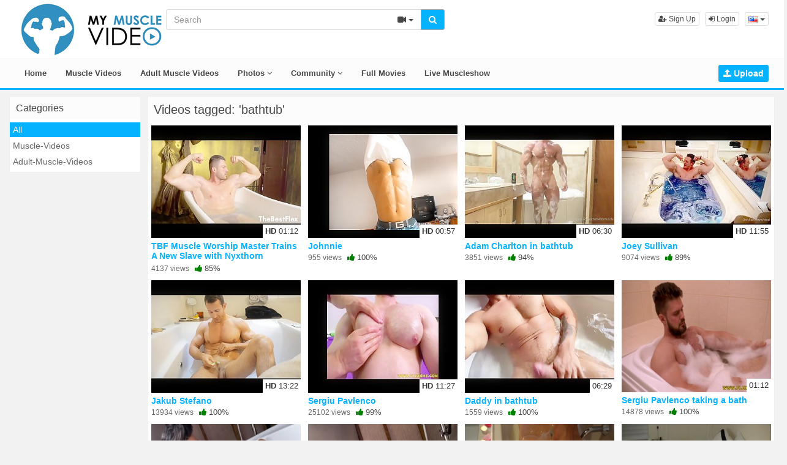

--- FILE ---
content_type: text/html; charset=UTF-8
request_url: https://mymusclevideo.com/video/tag/bathtub/
body_size: 22857
content:
<!DOCTYPE html>
<html lang="en">
<head>
  <meta charset="utf-8">
  <meta http-equiv="X-UA-Compatible" content="IE=edge">
  <meta name="viewport" content="width=device-width, initial-scale=1">
  <title>Videos Tagged &#039;bathtub&#039; - MyMusclevideo.com</title>
  <meta name="description" content="Browse videos tagged bathtub on MyMusclevideo.com!" />
  <meta name="robots" content="index, follow" />
  <meta name="revisit-after" content="1 days" />
  <link rel="alternate" href="https://mymusclevideo.com/video/tag/bathtub/" hreflang="x-default">
<link rel="alternate" href="https://de.mymusclevideo.com/video/tag/bathtub/" hreflang="de">
<link rel="alternate" href="https://el.mymusclevideo.com/video/tag/bathtub/" hreflang="el">
<link rel="alternate" href="https://mymusclevideo.com/video/tag/bathtub/" hreflang="en">
<link rel="alternate" href="https://it.mymusclevideo.com/video/tag/bathtub/" hreflang="it">
<link rel="alternate" href="https://tr.mymusclevideo.com/video/tag/bathtub/" hreflang="tr">
  <link rel="alternate" type="application/rss+xml" title="MyMusclevideo.com - RSS Feed" href="/rss/" />
  <link rel="canonical" href="https://mymusclevideo.com/video/tag/bathtub/" />
      <link href="/misc/bootstrap/css/bootstrap.min.css" rel="stylesheet">
  <link href="/misc/font-awesome/css/font-awesome.min.css" rel="stylesheet">
    <link href="/templates/defboot/css/all.min.css?t=1606292237"  rel="stylesheet">  
      <!--[if lt IE 9]>
	<script src="https://oss.maxcdn.com/html5shiv/3.7.3/html5shiv.min.js"></script>
    <script src="https://oss.maxcdn.com/respond/1.4.2/respond.min.js"></script>
  <![endif]-->  
</head>
<body>
<div class="wrapper">
  <div id="login-container"></div>
  <div id="modal-container"></div>
  <div class="full top">
	<div class="container">
	  <a href="#menu" id="push-menu" class="btn btn-menu"><i class="fa fa-home"></i></a>
	  <a href="#search" id="push-search" class="btn btn-menu"><i class="fa fa-search"></i></a>
	  <div class="logo"><a href="/" title="MyMusclevideo.com"><img src="/templates/defboot/images/logo.png?t=1592330436" alt="MyMusclevideo.com"></a></div>
	  <div class="search">
				<form id="search-form" method="get" action="/search/video/">
		  <div class="input-group">
			<input name="s" type="text" class="form-control" placeholder="Search" value="">
			<div class="input-group-btn">
              <button type="button" class="btn btn-menu btn-middle dropdown-toggle" data-toggle="dropdown" aria-expanded="false">
                <i id="search-icon" class="fa fa-video-camera"></i>
                <span class="caret"></span>
                <span class="sr-only">Toggle Dropdown</span>
              </button>
			  <ul id="search-menu" class="dropdown-menu dropdown-menu-right" role="menu">
								<li class="active"><a href="#search-video" data-in="video"><i class="fa fa-video-camera"></i> Videos</a></li>
								<li><a href="#search-photo" data-in="photo"><i class="fa fa-photo"></i> Photos</a></li>
								<li><a href="#search-model" data-in="model"><i class="fa fa-female"></i> Models</a></li>
								<li><a href="#search-user" data-in="user"><i class="fa fa-users"></i> Users</a></li>
								<li><a href="#search-forum" data-in="forum"><i class="fa fa-list-alt"></i> Forum</a></li>
							  </ul>
			  <button id="search" type="button" class="btn btn-menu btn-search"><i class="fa fa-search"></i></button>			  
			</div>
		  </div>
		</form>
	  </div>
	  <div class="top-links">
						<a href="/user/signup/" class="btn btn-menu btn-xs"><i class="fa fa-user-plus"></i> Sign Up</a>
		<a href="/user/login/" class="login btn btn-menu btn-xs"><i class="fa fa-sign-in"></i> Login</a>
				<link rel="alternate" href="https://mymusclevideo.com/video/tag/bathtub/" hreflang="x-default"><div class="dropdown"><button id="language-dropdown" class="btn btn-menu btn-xs dropdown-toggle" data-toggle="dropdown" aria-expanded="false"><img src="/media/flags/us.png" alt="en"> <span class="caret"></span><span class="sr-only">Toggle Dropdown</span></button><ul id="language" class="dropdown-menu dropdown-menu-right" role="menu" aria-labelledby="language-dropdown"><li><a href="https://de.mymusclevideo.com/video/tag/bathtub/" rel="nofollow"><img src="/media/flags/de.png" alt="de" /> Deutsch</a></li><li><a href="https://el.mymusclevideo.com/video/tag/bathtub/" rel="nofollow"><img src="/media/flags/gr.png" alt="el" /> Ελληνικά</a></li><li class="active"><a href="https://mymusclevideo.com/video/tag/bathtub/" rel="nofollow"><img src="/media/flags/us.png" alt="en" /> English</a></li><li><a href="https://it.mymusclevideo.com/video/tag/bathtub/" rel="nofollow"><img src="/media/flags/it.png" alt="it" /> Italiano</a></li><li><a href="https://tr.mymusclevideo.com/video/tag/bathtub/" rel="nofollow"><img src="/media/flags/tr.png" alt="tr" /> Türkçe</a></li></ul></div>	  </div>
	</div>
  </div>
  <div id="menu" class="full navi">
	<div class="container">
	  <ul class="menu"><li><a href="/">Home</a></li><li><a href="https://mymusclevideo.com/videos/musclevideos/" title="Muscle Videos">Muscle Videos</a></li><li><a href="https://mymusclevideo.com/videos/xxx/">Adult Muscle Videos</a></li><li><a href="/photos/">Photos <i class="fa fa-angle-down"></i></a><ul><li><a href="/photos/"><i class="fa fa-calendar fa-block"></i>Most Recent</a><a href="/photos/viewed/"><i class="fa fa-bar-chart-o fa-block"></i>Most Viewed</a><a href="/photos/discussed/"><i class="fa fa-comments fa-block"></i>Most Discussed</a><a href="/photos/rated/"><i class="fa fa-thumbs-up fa-block"></i>Top Rated</a><a href="/photos/favorited/"><i class="fa fa-heart fa-block"></i>Most Favorited</a></li></ul></li><li><a href="/community/">Community <i class="fa fa-angle-down"></i></a><ul><li><a href="/community/"><i class="fa fa-rss fa-block"></i>News Feed</a><a href="/user/members/"><i class="fa fa-users fa-block"></i>Profiles</a><a href="/user/search/"><i class="fa fa-user fa-block"></i>Members Search</a></li></ul></li><li><a href="http://theater.aebn.net//dispatcher/frontDoor?theaterId=81234&amp;salesToolId=31" title="Full Movies" target="_blank" rel="nofollow">Full Movies</a></li><li><a href="https://www.flirt4free.com/live/guys/muscle/?mp_code=qrn0" title="Live Muscleshow" target="_blank" rel="nofollow">Live Muscleshow</a></li><li class="upload"><a href="/upload/" class="btn btn-menu btn-upload"><i class="fa fa-upload"></i> Upload</a></li></ul>
	  <div class="clearfix"></div>
	</div>
  </div>
  <div class="container content">
			  	  	  <div class="content-left">
		<div class="panel panel-default">
		  <div class="panel-heading">
			<h3 class="panel-title">Categories</h3>			
		  </div>
		  <div class="panel-body">
			<ul class="nav nav-stacked nav-list"><li class="active"><a href="/videos/">All</a></li><li><a href="/videos/musclevideos/">Muscle-Videos</a></li><li><a href="/videos/xxx/">Adult-Muscle-Videos</a></li></ul>		  </div>
		</div>
	  </div>
	  	  <div class="content-right">
		<div class="panel panel-default">
		  <div class="panel-heading">
			<h1 class="panel-title panel-title-left">Videos tagged: &#039;bathtub&#039;</h1>
						<div class="clearfix"></div>
		  </div>
		  <div class="panel-body">
						<ul class="videos videosl">
    <li id="video-158389" class="video">
	<a href="/158389/tbf-muscle-worship-master-trains-a-new-slave-with-nyxthorn-preview/" title="TBF Muscle Worship Master Trains A New Slave with Nyxthorn PREVIEW" class="image">
	  <div class="video-thumb thumb-preview">
		<img src="/media/videos/tmb/000/158/389/1.jpg" alt="TBF Muscle Worship Master Trains A New Slave with Nyxthorn PREVIEW" id="preview-158389" data-id="158389" data-thumb="1" data-thumbs="10">
		<span class="duration"><strong>HD</strong> 01:12</span>
			  </div>
	</a>
	<span class="title"><a href="/158389/tbf-muscle-worship-master-trains-a-new-slave-with-nyxthorn-preview/" title="TBF Muscle Worship Master Trains A New Slave with Nyxthorn PREVIEW">TBF Muscle Worship Master Trains A New Slave with Nyxthorn PREVIEW</a></span>
	<span class="views">4137 views</span>
	<span class="rating up"><i class="fa fa-thumbs-up"></i> 85%</span>
	  </li>
    <li id="video-149248" class="video">
	<a href="/149248/johnnie/" title="Johnnie" class="image">
	  <div class="video-thumb thumb-preview">
		<img src="/media/videos/tmb/000/149/248/1.jpg" alt="Johnnie" id="preview-149248" data-id="149248" data-thumb="1" data-thumbs="10">
		<span class="duration"><strong>HD</strong> 00:57</span>
			  </div>
	</a>
	<span class="title"><a href="/149248/johnnie/" title="Johnnie">Johnnie</a></span>
	<span class="views">955 views</span>
	<span class="rating up"><i class="fa fa-thumbs-up"></i> 100%</span>
	  </li>
    <li id="video-128508" class="video">
	<a href="/128508/adam-charlton-in-bathtub/" title="Adam Charlton in bathtub" class="image">
	  <div class="video-thumb thumb-preview">
		<img src="/media/videos/tmb/000/128/508/8.jpg" alt="Adam Charlton in bathtub" id="preview-128508" data-id="128508" data-thumb="8" data-thumbs="10">
		<span class="duration"><strong>HD</strong> 06:30</span>
			  </div>
	</a>
	<span class="title"><a href="/128508/adam-charlton-in-bathtub/" title="Adam Charlton in bathtub">Adam Charlton in bathtub</a></span>
	<span class="views">3851 views</span>
	<span class="rating up"><i class="fa fa-thumbs-up"></i> 94%</span>
	  </li>
    <li id="video-115310" class="video">
	<a href="/115310/joey-sullivan/" title="Joey Sullivan" class="image">
	  <div class="video-thumb thumb-preview">
		<img src="/media/videos/tmb/000/115/310/1.jpg" alt="Joey Sullivan" id="preview-115310" data-id="115310" data-thumb="1" data-thumbs="10">
		<span class="duration"><strong>HD</strong> 11:55</span>
			  </div>
	</a>
	<span class="title"><a href="/115310/joey-sullivan/" title="Joey Sullivan">Joey Sullivan</a></span>
	<span class="views">9074 views</span>
	<span class="rating up"><i class="fa fa-thumbs-up"></i> 89%</span>
	  </li>
    <li id="video-112760" class="video">
	<a href="/112760/jakub-stefano/" title="Jakub Stefano" class="image">
	  <div class="video-thumb thumb-preview">
		<img src="/media/videos/tmb/000/112/760/5.jpg" alt="Jakub Stefano" id="preview-112760" data-id="112760" data-thumb="5" data-thumbs="10">
		<span class="duration"><strong>HD</strong> 13:22</span>
			  </div>
	</a>
	<span class="title"><a href="/112760/jakub-stefano/" title="Jakub Stefano">Jakub Stefano</a></span>
	<span class="views">13934 views</span>
	<span class="rating up"><i class="fa fa-thumbs-up"></i> 100%</span>
	  </li>
    <li id="video-111459" class="video">
	<a href="/111459/sergiu-pavlenco/" title="Sergiu Pavlenco" class="image">
	  <div class="video-thumb thumb-preview">
		<img src="/media/videos/tmb/000/111/459/1.jpg" alt="Sergiu Pavlenco" id="preview-111459" data-id="111459" data-thumb="1" data-thumbs="10">
		<span class="duration"><strong>HD</strong> 11:27</span>
			  </div>
	</a>
	<span class="title"><a href="/111459/sergiu-pavlenco/" title="Sergiu Pavlenco">Sergiu Pavlenco</a></span>
	<span class="views">25102 views</span>
	<span class="rating up"><i class="fa fa-thumbs-up"></i> 99%</span>
	  </li>
    <li id="video-108456" class="video">
	<a href="/108456/daddy-in-bathtub/" title="Daddy in bathtub" class="image">
	  <div class="video-thumb thumb-preview">
		<img src="/media/videos/tmb/000/108/456/4.jpg" alt="Daddy in bathtub" id="preview-108456" data-id="108456" data-thumb="4" data-thumbs="10">
		<span class="duration">06:29</span>
			  </div>
	</a>
	<span class="title"><a href="/108456/daddy-in-bathtub/" title="Daddy in bathtub">Daddy in bathtub</a></span>
	<span class="views">1559 views</span>
	<span class="rating up"><i class="fa fa-thumbs-up"></i> 100%</span>
	  </li>
    <li id="video-106603" class="video">
	<a href="/106603/sergiu-pavlenco-taking-a-bath/" title="Sergiu Pavlenco taking a bath" class="image">
	  <div class="video-thumb thumb-preview">
		<img src="/media/videos/tmb/000/106/603/4.jpg" alt="Sergiu Pavlenco taking a bath" id="preview-106603" data-id="106603" data-thumb="4" data-thumbs="20">
		<span class="duration">01:12</span>
			  </div>
	</a>
	<span class="title"><a href="/106603/sergiu-pavlenco-taking-a-bath/" title="Sergiu Pavlenco taking a bath">Sergiu Pavlenco taking a bath</a></span>
	<span class="views">14878 views</span>
	<span class="rating up"><i class="fa fa-thumbs-up"></i> 100%</span>
	  </li>
    <li id="video-105351" class="video">
	<a href="/105351/bearded-hung-muscle-wanks-in-bath/" title="Bearded Hung Muscle Wanks In Bath" class="image">
	  <div class="video-thumb thumb-preview">
		<img src="/media/videos/tmb/000/105/351/14.jpg" alt="Bearded Hung Muscle Wanks In Bath" id="preview-105351" data-id="105351" data-thumb="14" data-thumbs="20">
		<span class="duration">06:29</span>
			  </div>
	</a>
	<span class="title"><a href="/105351/bearded-hung-muscle-wanks-in-bath/" title="Bearded Hung Muscle Wanks In Bath">Bearded Hung Muscle Wanks In Bath</a></span>
	<span class="views">5190 views</span>
	<span class="rating up"><i class="fa fa-thumbs-up"></i> 99%</span>
	  </li>
    <li id="video-100839" class="video">
	<a href="/100839/his-hot-body/" title="HIS HOT BODY !" class="image">
	  <div class="video-thumb thumb-preview">
		<img src="/media/videos/tmb/000/100/839/19.jpg" alt="HIS HOT BODY !" id="preview-100839" data-id="100839" data-thumb="19" data-thumbs="20">
		<span class="duration">06:29</span>
			  </div>
	</a>
	<span class="title"><a href="/100839/his-hot-body/" title="HIS HOT BODY !">HIS HOT BODY !</a></span>
	<span class="views">14887 views</span>
	<span class="rating up"><i class="fa fa-thumbs-up"></i> 96%</span>
	  </li>
    <li id="video-88581" class="video">
	<a href="/88581/bodybuilder-takes-a-bath-and-jerks-off/" title="bodybuilder takes a bath and jerks off" class="image">
	  <div class="video-thumb thumb-preview">
		<img src="/media/videos/tmb/000/088/581/7.jpg" alt="bodybuilder takes a bath and jerks off" id="preview-88581" data-id="88581" data-thumb="7" data-thumbs="20">
		<span class="duration">12:45</span>
			  </div>
	</a>
	<span class="title"><a href="/88581/bodybuilder-takes-a-bath-and-jerks-off/" title="bodybuilder takes a bath and jerks off">bodybuilder takes a bath and jerks off</a></span>
	<span class="views">3153 views</span>
	<span class="rating up"><i class="fa fa-thumbs-up"></i> 100%</span>
	  </li>
    <li id="video-85870" class="video">
	<a href="/85870/muscle-men-having-sex/" title="muscle men having sex" class="image">
	  <div class="video-thumb thumb-preview">
		<img src="/media/videos/tmb/000/085/870/16.jpg" alt="muscle men having sex" id="preview-85870" data-id="85870" data-thumb="16" data-thumbs="20">
		<span class="duration">44:05</span>
			  </div>
	</a>
	<span class="title"><a href="/85870/muscle-men-having-sex/" title="muscle men having sex">muscle men having sex</a></span>
	<span class="views">14052 views</span>
	<span class="rating up"><i class="fa fa-thumbs-up"></i> 98%</span>
	  </li>
    <li id="video-81434" class="video">
	<a href="/81434/josh-moore-and-flex/" title="Josh Moore and Flex" class="image">
	  <div class="video-thumb thumb-preview">
		<img src="/media/videos/tmb/000/081/434/6.jpg" alt="Josh Moore and Flex" id="preview-81434" data-id="81434" data-thumb="6" data-thumbs="20">
		<span class="duration">04:12</span>
			  </div>
	</a>
	<span class="title"><a href="/81434/josh-moore-and-flex/" title="Josh Moore and Flex">Josh Moore and Flex</a></span>
	<span class="views">1748 views</span>
	<span class="rating up"><i class="fa fa-thumbs-up"></i> 50%</span>
	  </li>
    <li id="video-77002" class="video">
	<a href="/77002/henry-cavill-as-superman/" title="Henry Cavill as Superman" class="image">
	  <div class="video-thumb thumb-preview">
		<img src="/media/videos/tmb/000/077/002/1.jpg" alt="Henry Cavill as Superman" id="preview-77002" data-id="77002" data-thumb="1" data-thumbs="20">
		<span class="duration">06:12</span>
			  </div>
	</a>
	<span class="title"><a href="/77002/henry-cavill-as-superman/" title="Henry Cavill as Superman">Henry Cavill as Superman</a></span>
	<span class="views">21388 views</span>
	<span class="rating up"><i class="fa fa-thumbs-up"></i> 96%</span>
	  </li>
    <li id="video-71185" class="video">
	<a href="/71185/young-muscle-stud-shows-off-boner-and-biceps/" title="young muscle stud shows off boner and biceps" class="image">
	  <div class="video-thumb thumb-preview">
		<img src="/media/videos/tmb/000/071/185/11.jpg" alt="young muscle stud shows off boner and biceps" id="preview-71185" data-id="71185" data-thumb="11" data-thumbs="14">
		<span class="duration">00:13</span>
			  </div>
	</a>
	<span class="title"><a href="/71185/young-muscle-stud-shows-off-boner-and-biceps/" title="young muscle stud shows off boner and biceps">young muscle stud shows off boner and biceps</a></span>
	<span class="views">9134 views</span>
	<span class="rating up"><i class="fa fa-thumbs-up"></i> 92%</span>
	  </li>
    <li id="video-58149" class="video">
	<a href="/58149/18-yo-eddie-pt-4-13/" title="18 yo Eddie, Pt 4/13" class="image">
	  <div class="video-thumb thumb-preview">
		<img src="/media/videos/tmb/000/058/149/11.jpg" alt="18 yo Eddie, Pt 4/13" id="preview-58149" data-id="58149" data-thumb="11" data-thumbs="20">
		<span class="duration">01:04</span>
			  </div>
	</a>
	<span class="title"><a href="/58149/18-yo-eddie-pt-4-13/" title="18 yo Eddie, Pt 4/13">18 yo Eddie, Pt 4/13</a></span>
	<span class="views">3634 views</span>
	<span class="rating up"><i class="fa fa-thumbs-up"></i> 100%</span>
	  </li>
    <li id="video-58145" class="video">
	<a href="/58145/18-yo-eddie-pt-3-13/" title="18 yo Eddie, Pt 3/13" class="image">
	  <div class="video-thumb thumb-preview">
		<img src="/media/videos/tmb/000/058/145/2.jpg" alt="18 yo Eddie, Pt 3/13" id="preview-58145" data-id="58145" data-thumb="2" data-thumbs="20">
		<span class="duration">00:57</span>
			  </div>
	</a>
	<span class="title"><a href="/58145/18-yo-eddie-pt-3-13/" title="18 yo Eddie, Pt 3/13">18 yo Eddie, Pt 3/13</a></span>
	<span class="views">4092 views</span>
	<span class="rating up"><i class="fa fa-thumbs-up"></i> 100%</span>
	  </li>
    <li id="video-58144" class="video">
	<a href="/58144/18-yo-eddie-pt-2-13/" title="18 yo Eddie, Pt 2/13" class="image">
	  <div class="video-thumb thumb-preview">
		<img src="/media/videos/tmb/000/058/144/19.jpg" alt="18 yo Eddie, Pt 2/13" id="preview-58144" data-id="58144" data-thumb="19" data-thumbs="20">
		<span class="duration">01:00</span>
			  </div>
	</a>
	<span class="title"><a href="/58144/18-yo-eddie-pt-2-13/" title="18 yo Eddie, Pt 2/13">18 yo Eddie, Pt 2/13</a></span>
	<span class="views">3819 views</span>
	<span class="rating up"><i class="fa fa-thumbs-up"></i> 100%</span>
	  </li>
    <li id="video-58143" class="video">
	<a href="/58143/18-yo-eddie-pt-1-13/" title="18 yo Eddie, Pt 1/13" class="image">
	  <div class="video-thumb thumb-preview">
		<img src="/media/videos/tmb/000/058/143/10.jpg" alt="18 yo Eddie, Pt 1/13" id="preview-58143" data-id="58143" data-thumb="10" data-thumbs="20">
		<span class="duration">01:07</span>
			  </div>
	</a>
	<span class="title"><a href="/58143/18-yo-eddie-pt-1-13/" title="18 yo Eddie, Pt 1/13">18 yo Eddie, Pt 1/13</a></span>
	<span class="views">7574 views</span>
	<span class="rating up"><i class="fa fa-thumbs-up"></i> 100%</span>
	  </li>
    <li id="video-52604" class="video">
	<a href="/52604/bathtub-fun/" title="bathtub fun" class="image">
	  <div class="video-thumb thumb-preview">
		<img src="/media/videos/tmb/000/052/604/1.jpg" alt="bathtub fun" id="preview-52604" data-id="52604" data-thumb="1" data-thumbs="20">
		<span class="duration">08:29</span>
			  </div>
	</a>
	<span class="title"><a href="/52604/bathtub-fun/" title="bathtub fun">bathtub fun</a></span>
	<span class="views">3842 views</span>
	<span class="rating up"><i class="fa fa-thumbs-up"></i> 100%</span>
	  </li>
  </ul>
<div class="clearfix"></div>
		  </div>
		</div>
				<nav class="text-center"><ul class="pagination pagination-lg"><li class="active disabled"><a href="#">1</a></li></ul></nav>
			  </div>
	  <div class="clearfix"></div>
	<div class="adv-container"><div id="adv-171" class="adv"><script async type="application/javascript" src="https://a.realsrv.com/ad-provider.js"></script> 
 <ins class="adsbyexoclick" data-zoneid="5009866"></ins> 
 <script>(AdProvider = window.AdProvider || []).push({"serve": {}});</script></div></div>	
  </div>
  <div class="footer">
	<div class="container">
	  <div class="row">
		<div class="row">
<div class="col-sm-4 col-md-4">
<ul class="list-footer">
<li class="list-header">Main</li>
<li><a href="/" target="_0">Home</a></li>
<li><a href="/upload/" target="_0">Upload</a></li>
<li><a href="/user/signup/" target="_0">Sign Up</a></li>
<li><a href="/user/login/" target="_0" class="login">Login</a></li>
</ul></div>
<div class="col-sm-4 col-md-4">
<ul class="list-footer">
<li class="list-header">Information</li>
<li><a href="/static/terms-and-conditions/" target="_0" rel="nofollow">Terms And Conditions</a></li>
<li><a href="/static/privacy-policy/" target="_0" rel="nofollow">Privacy Policy</a></li>
<li><a href="/static/dmca/" target="_0" rel="nofollow">DMCA &amp; Copyright</a></li>
</ul></div>
<div class="col-sm-4 col-md-4">
<ul class="list-footer">
<li class="list-header">Help and Support</li>
<li><a href="/static/company/" target="_1" rel="nofollow">Vitraredvent Ltd, Paralimni, Cyprus</a></li>
<li><a href="https://mymusclevideo.com/help/" target="_0" rel="nofollow">Contact Support</a></li>
<li><a href="/static/2257/" target="_0" rel="nofollow">2257</a></li>
<li><a href="/static/report/" title="Report Content" target="_0" rel="nofollow">Report Content</a></li>
</ul></div>
</div>	  </div>
	</div>
  </div>
  <div class="copyright">
	<div class="container">
	  <div class="row">
		&copy; MyMusclevideo.com 2026	  </div>
	  <div class="row">
		Vitraredvent Ltd - 5280 Paralimni Cyprus
	  </div>
	  <div class="row">
	  	<img src="visa.jpg"> - <img src="mc.png">
	  </div>
	</div>
  </div>
</div>
<script>var base_url='https://mymusclevideo.com', cur_url='https://mymusclevideo.com/video/tag/bathtub/', ajax_url='https://mymusclevideo.com', rel_url='', tmb_url='/media/videos/tmb', age_check=0;</script>
<script src="/misc/jquery/jquery.min.js"></script>
<script src="/misc/bootstrap/js/bootstrap.min.js"></script>  
<script src="/templates/defboot/js/all.min.js?t=1606292237"></script>
<!-- Global site tag (gtag.js) - Google Analytics -->
<script async src="https://www.googletagmanager.com/gtag/js?id=UA-5351659-4"></script>
<script>
  window.dataLayer = window.dataLayer || [];
  function gtag(){dataLayer.push(arguments);}
  gtag('js', new Date());

  gtag('config', 'UA-5351659-4');
</script>
<!-- <script src="https://mymusclevideo.com/age.js" defer></script> -->
<div class="commonninja_component pid-068689a4-2412-494b-b3ec-fdc892a516c9"></div>

</body>
</html>
